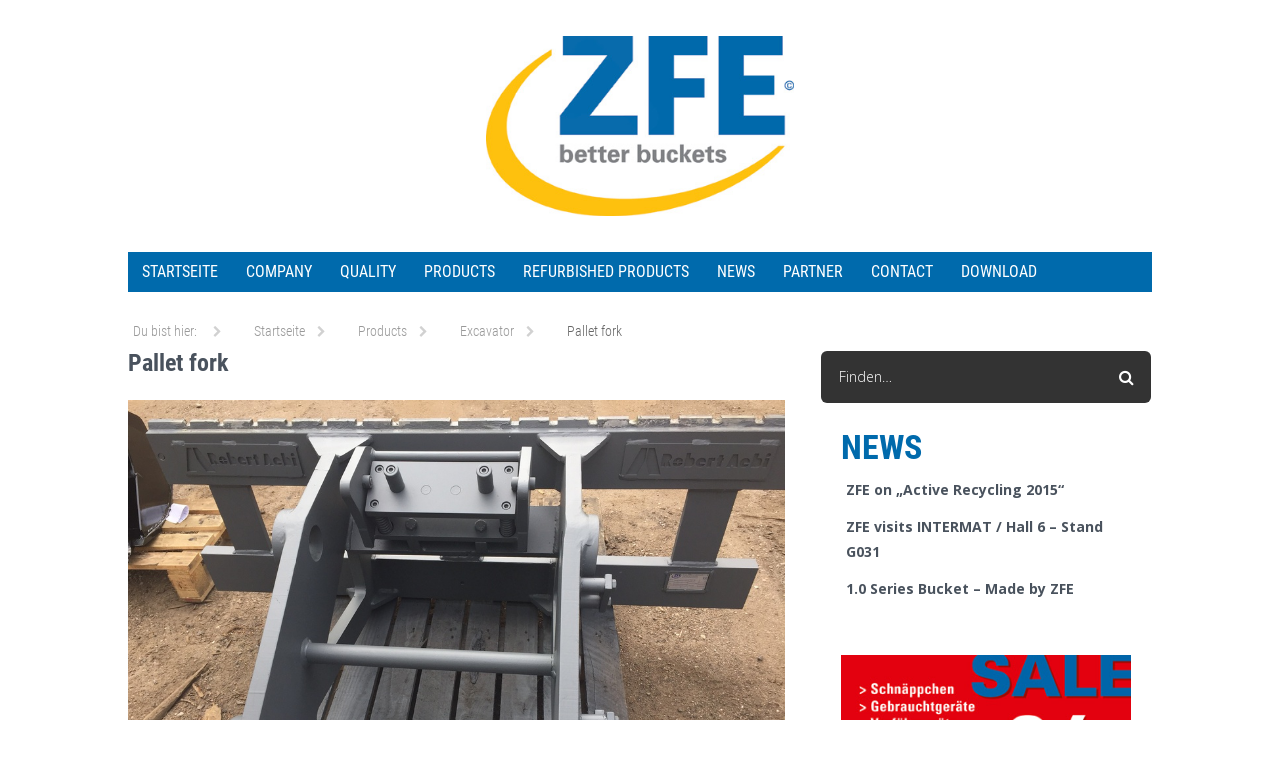

--- FILE ---
content_type: text/html; charset=UTF-8
request_url: https://www.zfe-gmbh.de/en/produkte/excavator/pallet-fork/
body_size: 10442
content:
<!DOCTYPE html><!--[if IE 6]><html lang="de" class='no-js ie ie6 lte6 lte7 lte8' id='hh'><![endif]--><!--[if IE 7]><html lang="de" class='no-js ie ie7 lte7 lte8' id='hh'><![endif]--><!--[if IE 8]><html lang="de" class='no-js ie ie8 lte8' id='hh'><![endif]--><!--[if IE 9]><html lang="de" class='no-js ie ie9 lte9' id='hh'><![endif]--><!--[if !IE]><!--><html lang="de" class='no-js realbrowser' id='hh'><!--<![endif]--><head profile="http://gmpg.org/xfn/11"> <script type="text/javascript">
/* <![CDATA[ */
var gform;gform||(document.addEventListener("gform_main_scripts_loaded",function(){gform.scriptsLoaded=!0}),document.addEventListener("gform/theme/scripts_loaded",function(){gform.themeScriptsLoaded=!0}),window.addEventListener("DOMContentLoaded",function(){gform.domLoaded=!0}),gform={domLoaded:!1,scriptsLoaded:!1,themeScriptsLoaded:!1,isFormEditor:()=>"function"==typeof InitializeEditor,callIfLoaded:function(o){return!(!gform.domLoaded||!gform.scriptsLoaded||!gform.themeScriptsLoaded&&!gform.isFormEditor()||(gform.isFormEditor()&&console.warn("The use of gform.initializeOnLoaded() is deprecated in the form editor context and will be removed in Gravity Forms 3.1."),o(),0))},initializeOnLoaded:function(o){gform.callIfLoaded(o)||(document.addEventListener("gform_main_scripts_loaded",()=>{gform.scriptsLoaded=!0,gform.callIfLoaded(o)}),document.addEventListener("gform/theme/scripts_loaded",()=>{gform.themeScriptsLoaded=!0,gform.callIfLoaded(o)}),window.addEventListener("DOMContentLoaded",()=>{gform.domLoaded=!0,gform.callIfLoaded(o)}))},hooks:{action:{},filter:{}},addAction:function(o,r,e,t){gform.addHook("action",o,r,e,t)},addFilter:function(o,r,e,t){gform.addHook("filter",o,r,e,t)},doAction:function(o){gform.doHook("action",o,arguments)},applyFilters:function(o){return gform.doHook("filter",o,arguments)},removeAction:function(o,r){gform.removeHook("action",o,r)},removeFilter:function(o,r,e){gform.removeHook("filter",o,r,e)},addHook:function(o,r,e,t,n){null==gform.hooks[o][r]&&(gform.hooks[o][r]=[]);var d=gform.hooks[o][r];null==n&&(n=r+"_"+d.length),gform.hooks[o][r].push({tag:n,callable:e,priority:t=null==t?10:t})},doHook:function(r,o,e){var t;if(e=Array.prototype.slice.call(e,1),null!=gform.hooks[r][o]&&((o=gform.hooks[r][o]).sort(function(o,r){return o.priority-r.priority}),o.forEach(function(o){"function"!=typeof(t=o.callable)&&(t=window[t]),"action"==r?t.apply(null,e):e[0]=t.apply(null,e)})),"filter"==r)return e[0]},removeHook:function(o,r,t,n){var e;null!=gform.hooks[o][r]&&(e=(e=gform.hooks[o][r]).filter(function(o,r,e){return!!(null!=n&&n!=o.tag||null!=t&&t!=o.priority)}),gform.hooks[o][r]=e)}});
/* ]]> */
</script>

	<meta name="viewport" content="width=device-width, initial-scale=1">
		<title>Pallet fork - ZFE GmbH EN</title>
		<meta name="application-name" content="ZFE GmbH EN">
	<meta name="msapplication-TileColor" content="#ffffff">
	<meta name='robots' content='index, follow, max-image-preview:large, max-snippet:-1, max-video-preview:-1' />

	<!-- This site is optimized with the Yoast SEO plugin v24.4 - https://yoast.com/wordpress/plugins/seo/ -->
	<link rel="canonical" href="https://www.zfe-gmbh.de/en/produkte/excavator/pallet-fork/" />
	<meta property="og:locale" content="de_DE" />
	<meta property="og:type" content="article" />
	<meta property="og:title" content="Pallet fork - ZFE GmbH EN" />
	<meta property="og:description" content="Attachment to wheel loaders, forklifts and excavators possible. A wide selection of shift forks are available Special widths possible Made [&hellip;]" />
	<meta property="og:url" content="https://www.zfe-gmbh.de/en/produkte/excavator/pallet-fork/" />
	<meta property="og:site_name" content="ZFE GmbH EN" />
	<meta property="article:modified_time" content="2016-07-20T11:31:03+00:00" />
	<meta property="og:image" content="https://zfe-gmbh.de/wp-content/uploads/2015/02/Tobias-Meier.jpg" />
	<meta name="twitter:card" content="summary_large_image" />
	<script type="application/ld+json" class="yoast-schema-graph">{"@context":"https://schema.org","@graph":[{"@type":"WebPage","@id":"https://www.zfe-gmbh.de/en/produkte/excavator/pallet-fork/","url":"https://www.zfe-gmbh.de/en/produkte/excavator/pallet-fork/","name":"Pallet fork - ZFE GmbH EN","isPartOf":{"@id":"https://www.zfe-gmbh.de/en/#website"},"primaryImageOfPage":{"@id":"https://www.zfe-gmbh.de/en/produkte/excavator/pallet-fork/#primaryimage"},"image":{"@id":"https://www.zfe-gmbh.de/en/produkte/excavator/pallet-fork/#primaryimage"},"thumbnailUrl":"http://zfe-gmbh.de/wp-content/uploads/2015/02/Tobias-Meier.jpg","datePublished":"2015-02-16T21:21:13+00:00","dateModified":"2016-07-20T11:31:03+00:00","breadcrumb":{"@id":"https://www.zfe-gmbh.de/en/produkte/excavator/pallet-fork/#breadcrumb"},"inLanguage":"de","potentialAction":[{"@type":"ReadAction","target":["https://www.zfe-gmbh.de/en/produkte/excavator/pallet-fork/"]}]},{"@type":"ImageObject","inLanguage":"de","@id":"https://www.zfe-gmbh.de/en/produkte/excavator/pallet-fork/#primaryimage","url":"http://zfe-gmbh.de/wp-content/uploads/2015/02/Tobias-Meier.jpg","contentUrl":"http://zfe-gmbh.de/wp-content/uploads/2015/02/Tobias-Meier.jpg"},{"@type":"BreadcrumbList","@id":"https://www.zfe-gmbh.de/en/produkte/excavator/pallet-fork/#breadcrumb","itemListElement":[{"@type":"ListItem","position":1,"name":"Home","item":"https://www.zfe-gmbh.de/en/"},{"@type":"ListItem","position":2,"name":"Products","item":"https://www.zfe-gmbh.de/en/produkte/"},{"@type":"ListItem","position":3,"name":"Excavator","item":"https://www.zfe-gmbh.de/en/produkte/excavator/"},{"@type":"ListItem","position":4,"name":"Pallet fork"}]},{"@type":"WebSite","@id":"https://www.zfe-gmbh.de/en/#website","url":"https://www.zfe-gmbh.de/en/","name":"ZFE GmbH EN","description":"better buckets","potentialAction":[{"@type":"SearchAction","target":{"@type":"EntryPoint","urlTemplate":"https://www.zfe-gmbh.de/en/?s={search_term_string}"},"query-input":{"@type":"PropertyValueSpecification","valueRequired":true,"valueName":"search_term_string"}}],"inLanguage":"de"}]}</script>
	<!-- / Yoast SEO plugin. -->


<link rel="alternate" type="application/rss+xml" title="ZFE GmbH EN &raquo; Feed" href="https://www.zfe-gmbh.de/en/feed/" />
<link rel="alternate" type="application/rss+xml" title="ZFE GmbH EN &raquo; Kommentar-Feed" href="https://www.zfe-gmbh.de/en/comments/feed/" />
<script type="text/javascript">
/* <![CDATA[ */
window._wpemojiSettings = {"baseUrl":"https:\/\/s.w.org\/images\/core\/emoji\/15.0.3\/72x72\/","ext":".png","svgUrl":"https:\/\/s.w.org\/images\/core\/emoji\/15.0.3\/svg\/","svgExt":".svg","source":{"concatemoji":"https:\/\/www.zfe-gmbh.de\/en\/wp-includes\/js\/wp-emoji-release.min.js?ver=83add4d42453bd72fd8424f68bd68257"}};
/*! This file is auto-generated */
!function(i,n){var o,s,e;function c(e){try{var t={supportTests:e,timestamp:(new Date).valueOf()};sessionStorage.setItem(o,JSON.stringify(t))}catch(e){}}function p(e,t,n){e.clearRect(0,0,e.canvas.width,e.canvas.height),e.fillText(t,0,0);var t=new Uint32Array(e.getImageData(0,0,e.canvas.width,e.canvas.height).data),r=(e.clearRect(0,0,e.canvas.width,e.canvas.height),e.fillText(n,0,0),new Uint32Array(e.getImageData(0,0,e.canvas.width,e.canvas.height).data));return t.every(function(e,t){return e===r[t]})}function u(e,t,n){switch(t){case"flag":return n(e,"\ud83c\udff3\ufe0f\u200d\u26a7\ufe0f","\ud83c\udff3\ufe0f\u200b\u26a7\ufe0f")?!1:!n(e,"\ud83c\uddfa\ud83c\uddf3","\ud83c\uddfa\u200b\ud83c\uddf3")&&!n(e,"\ud83c\udff4\udb40\udc67\udb40\udc62\udb40\udc65\udb40\udc6e\udb40\udc67\udb40\udc7f","\ud83c\udff4\u200b\udb40\udc67\u200b\udb40\udc62\u200b\udb40\udc65\u200b\udb40\udc6e\u200b\udb40\udc67\u200b\udb40\udc7f");case"emoji":return!n(e,"\ud83d\udc26\u200d\u2b1b","\ud83d\udc26\u200b\u2b1b")}return!1}function f(e,t,n){var r="undefined"!=typeof WorkerGlobalScope&&self instanceof WorkerGlobalScope?new OffscreenCanvas(300,150):i.createElement("canvas"),a=r.getContext("2d",{willReadFrequently:!0}),o=(a.textBaseline="top",a.font="600 32px Arial",{});return e.forEach(function(e){o[e]=t(a,e,n)}),o}function t(e){var t=i.createElement("script");t.src=e,t.defer=!0,i.head.appendChild(t)}"undefined"!=typeof Promise&&(o="wpEmojiSettingsSupports",s=["flag","emoji"],n.supports={everything:!0,everythingExceptFlag:!0},e=new Promise(function(e){i.addEventListener("DOMContentLoaded",e,{once:!0})}),new Promise(function(t){var n=function(){try{var e=JSON.parse(sessionStorage.getItem(o));if("object"==typeof e&&"number"==typeof e.timestamp&&(new Date).valueOf()<e.timestamp+604800&&"object"==typeof e.supportTests)return e.supportTests}catch(e){}return null}();if(!n){if("undefined"!=typeof Worker&&"undefined"!=typeof OffscreenCanvas&&"undefined"!=typeof URL&&URL.createObjectURL&&"undefined"!=typeof Blob)try{var e="postMessage("+f.toString()+"("+[JSON.stringify(s),u.toString(),p.toString()].join(",")+"));",r=new Blob([e],{type:"text/javascript"}),a=new Worker(URL.createObjectURL(r),{name:"wpTestEmojiSupports"});return void(a.onmessage=function(e){c(n=e.data),a.terminate(),t(n)})}catch(e){}c(n=f(s,u,p))}t(n)}).then(function(e){for(var t in e)n.supports[t]=e[t],n.supports.everything=n.supports.everything&&n.supports[t],"flag"!==t&&(n.supports.everythingExceptFlag=n.supports.everythingExceptFlag&&n.supports[t]);n.supports.everythingExceptFlag=n.supports.everythingExceptFlag&&!n.supports.flag,n.DOMReady=!1,n.readyCallback=function(){n.DOMReady=!0}}).then(function(){return e}).then(function(){var e;n.supports.everything||(n.readyCallback(),(e=n.source||{}).concatemoji?t(e.concatemoji):e.wpemoji&&e.twemoji&&(t(e.twemoji),t(e.wpemoji)))}))}((window,document),window._wpemojiSettings);
/* ]]> */
</script>
<style id='wp-emoji-styles-inline-css' type='text/css'>

	img.wp-smiley, img.emoji {
		display: inline !important;
		border: none !important;
		box-shadow: none !important;
		height: 1em !important;
		width: 1em !important;
		margin: 0 0.07em !important;
		vertical-align: -0.1em !important;
		background: none !important;
		padding: 0 !important;
	}
</style>
<link rel='stylesheet' id='wp-block-library-css' href='https://www.zfe-gmbh.de/en/wp-includes/css/dist/block-library/style.min.css?ver=83add4d42453bd72fd8424f68bd68257' type='text/css' media='all' />
<style id='classic-theme-styles-inline-css' type='text/css'>
/*! This file is auto-generated */
.wp-block-button__link{color:#fff;background-color:#32373c;border-radius:9999px;box-shadow:none;text-decoration:none;padding:calc(.667em + 2px) calc(1.333em + 2px);font-size:1.125em}.wp-block-file__button{background:#32373c;color:#fff;text-decoration:none}
</style>
<style id='global-styles-inline-css' type='text/css'>
:root{--wp--preset--aspect-ratio--square: 1;--wp--preset--aspect-ratio--4-3: 4/3;--wp--preset--aspect-ratio--3-4: 3/4;--wp--preset--aspect-ratio--3-2: 3/2;--wp--preset--aspect-ratio--2-3: 2/3;--wp--preset--aspect-ratio--16-9: 16/9;--wp--preset--aspect-ratio--9-16: 9/16;--wp--preset--color--black: #000000;--wp--preset--color--cyan-bluish-gray: #abb8c3;--wp--preset--color--white: #ffffff;--wp--preset--color--pale-pink: #f78da7;--wp--preset--color--vivid-red: #cf2e2e;--wp--preset--color--luminous-vivid-orange: #ff6900;--wp--preset--color--luminous-vivid-amber: #fcb900;--wp--preset--color--light-green-cyan: #7bdcb5;--wp--preset--color--vivid-green-cyan: #00d084;--wp--preset--color--pale-cyan-blue: #8ed1fc;--wp--preset--color--vivid-cyan-blue: #0693e3;--wp--preset--color--vivid-purple: #9b51e0;--wp--preset--gradient--vivid-cyan-blue-to-vivid-purple: linear-gradient(135deg,rgba(6,147,227,1) 0%,rgb(155,81,224) 100%);--wp--preset--gradient--light-green-cyan-to-vivid-green-cyan: linear-gradient(135deg,rgb(122,220,180) 0%,rgb(0,208,130) 100%);--wp--preset--gradient--luminous-vivid-amber-to-luminous-vivid-orange: linear-gradient(135deg,rgba(252,185,0,1) 0%,rgba(255,105,0,1) 100%);--wp--preset--gradient--luminous-vivid-orange-to-vivid-red: linear-gradient(135deg,rgba(255,105,0,1) 0%,rgb(207,46,46) 100%);--wp--preset--gradient--very-light-gray-to-cyan-bluish-gray: linear-gradient(135deg,rgb(238,238,238) 0%,rgb(169,184,195) 100%);--wp--preset--gradient--cool-to-warm-spectrum: linear-gradient(135deg,rgb(74,234,220) 0%,rgb(151,120,209) 20%,rgb(207,42,186) 40%,rgb(238,44,130) 60%,rgb(251,105,98) 80%,rgb(254,248,76) 100%);--wp--preset--gradient--blush-light-purple: linear-gradient(135deg,rgb(255,206,236) 0%,rgb(152,150,240) 100%);--wp--preset--gradient--blush-bordeaux: linear-gradient(135deg,rgb(254,205,165) 0%,rgb(254,45,45) 50%,rgb(107,0,62) 100%);--wp--preset--gradient--luminous-dusk: linear-gradient(135deg,rgb(255,203,112) 0%,rgb(199,81,192) 50%,rgb(65,88,208) 100%);--wp--preset--gradient--pale-ocean: linear-gradient(135deg,rgb(255,245,203) 0%,rgb(182,227,212) 50%,rgb(51,167,181) 100%);--wp--preset--gradient--electric-grass: linear-gradient(135deg,rgb(202,248,128) 0%,rgb(113,206,126) 100%);--wp--preset--gradient--midnight: linear-gradient(135deg,rgb(2,3,129) 0%,rgb(40,116,252) 100%);--wp--preset--font-size--small: 13px;--wp--preset--font-size--medium: 20px;--wp--preset--font-size--large: 36px;--wp--preset--font-size--x-large: 42px;--wp--preset--spacing--20: 0.44rem;--wp--preset--spacing--30: 0.67rem;--wp--preset--spacing--40: 1rem;--wp--preset--spacing--50: 1.5rem;--wp--preset--spacing--60: 2.25rem;--wp--preset--spacing--70: 3.38rem;--wp--preset--spacing--80: 5.06rem;--wp--preset--shadow--natural: 6px 6px 9px rgba(0, 0, 0, 0.2);--wp--preset--shadow--deep: 12px 12px 50px rgba(0, 0, 0, 0.4);--wp--preset--shadow--sharp: 6px 6px 0px rgba(0, 0, 0, 0.2);--wp--preset--shadow--outlined: 6px 6px 0px -3px rgba(255, 255, 255, 1), 6px 6px rgba(0, 0, 0, 1);--wp--preset--shadow--crisp: 6px 6px 0px rgba(0, 0, 0, 1);}:where(.is-layout-flex){gap: 0.5em;}:where(.is-layout-grid){gap: 0.5em;}body .is-layout-flex{display: flex;}.is-layout-flex{flex-wrap: wrap;align-items: center;}.is-layout-flex > :is(*, div){margin: 0;}body .is-layout-grid{display: grid;}.is-layout-grid > :is(*, div){margin: 0;}:where(.wp-block-columns.is-layout-flex){gap: 2em;}:where(.wp-block-columns.is-layout-grid){gap: 2em;}:where(.wp-block-post-template.is-layout-flex){gap: 1.25em;}:where(.wp-block-post-template.is-layout-grid){gap: 1.25em;}.has-black-color{color: var(--wp--preset--color--black) !important;}.has-cyan-bluish-gray-color{color: var(--wp--preset--color--cyan-bluish-gray) !important;}.has-white-color{color: var(--wp--preset--color--white) !important;}.has-pale-pink-color{color: var(--wp--preset--color--pale-pink) !important;}.has-vivid-red-color{color: var(--wp--preset--color--vivid-red) !important;}.has-luminous-vivid-orange-color{color: var(--wp--preset--color--luminous-vivid-orange) !important;}.has-luminous-vivid-amber-color{color: var(--wp--preset--color--luminous-vivid-amber) !important;}.has-light-green-cyan-color{color: var(--wp--preset--color--light-green-cyan) !important;}.has-vivid-green-cyan-color{color: var(--wp--preset--color--vivid-green-cyan) !important;}.has-pale-cyan-blue-color{color: var(--wp--preset--color--pale-cyan-blue) !important;}.has-vivid-cyan-blue-color{color: var(--wp--preset--color--vivid-cyan-blue) !important;}.has-vivid-purple-color{color: var(--wp--preset--color--vivid-purple) !important;}.has-black-background-color{background-color: var(--wp--preset--color--black) !important;}.has-cyan-bluish-gray-background-color{background-color: var(--wp--preset--color--cyan-bluish-gray) !important;}.has-white-background-color{background-color: var(--wp--preset--color--white) !important;}.has-pale-pink-background-color{background-color: var(--wp--preset--color--pale-pink) !important;}.has-vivid-red-background-color{background-color: var(--wp--preset--color--vivid-red) !important;}.has-luminous-vivid-orange-background-color{background-color: var(--wp--preset--color--luminous-vivid-orange) !important;}.has-luminous-vivid-amber-background-color{background-color: var(--wp--preset--color--luminous-vivid-amber) !important;}.has-light-green-cyan-background-color{background-color: var(--wp--preset--color--light-green-cyan) !important;}.has-vivid-green-cyan-background-color{background-color: var(--wp--preset--color--vivid-green-cyan) !important;}.has-pale-cyan-blue-background-color{background-color: var(--wp--preset--color--pale-cyan-blue) !important;}.has-vivid-cyan-blue-background-color{background-color: var(--wp--preset--color--vivid-cyan-blue) !important;}.has-vivid-purple-background-color{background-color: var(--wp--preset--color--vivid-purple) !important;}.has-black-border-color{border-color: var(--wp--preset--color--black) !important;}.has-cyan-bluish-gray-border-color{border-color: var(--wp--preset--color--cyan-bluish-gray) !important;}.has-white-border-color{border-color: var(--wp--preset--color--white) !important;}.has-pale-pink-border-color{border-color: var(--wp--preset--color--pale-pink) !important;}.has-vivid-red-border-color{border-color: var(--wp--preset--color--vivid-red) !important;}.has-luminous-vivid-orange-border-color{border-color: var(--wp--preset--color--luminous-vivid-orange) !important;}.has-luminous-vivid-amber-border-color{border-color: var(--wp--preset--color--luminous-vivid-amber) !important;}.has-light-green-cyan-border-color{border-color: var(--wp--preset--color--light-green-cyan) !important;}.has-vivid-green-cyan-border-color{border-color: var(--wp--preset--color--vivid-green-cyan) !important;}.has-pale-cyan-blue-border-color{border-color: var(--wp--preset--color--pale-cyan-blue) !important;}.has-vivid-cyan-blue-border-color{border-color: var(--wp--preset--color--vivid-cyan-blue) !important;}.has-vivid-purple-border-color{border-color: var(--wp--preset--color--vivid-purple) !important;}.has-vivid-cyan-blue-to-vivid-purple-gradient-background{background: var(--wp--preset--gradient--vivid-cyan-blue-to-vivid-purple) !important;}.has-light-green-cyan-to-vivid-green-cyan-gradient-background{background: var(--wp--preset--gradient--light-green-cyan-to-vivid-green-cyan) !important;}.has-luminous-vivid-amber-to-luminous-vivid-orange-gradient-background{background: var(--wp--preset--gradient--luminous-vivid-amber-to-luminous-vivid-orange) !important;}.has-luminous-vivid-orange-to-vivid-red-gradient-background{background: var(--wp--preset--gradient--luminous-vivid-orange-to-vivid-red) !important;}.has-very-light-gray-to-cyan-bluish-gray-gradient-background{background: var(--wp--preset--gradient--very-light-gray-to-cyan-bluish-gray) !important;}.has-cool-to-warm-spectrum-gradient-background{background: var(--wp--preset--gradient--cool-to-warm-spectrum) !important;}.has-blush-light-purple-gradient-background{background: var(--wp--preset--gradient--blush-light-purple) !important;}.has-blush-bordeaux-gradient-background{background: var(--wp--preset--gradient--blush-bordeaux) !important;}.has-luminous-dusk-gradient-background{background: var(--wp--preset--gradient--luminous-dusk) !important;}.has-pale-ocean-gradient-background{background: var(--wp--preset--gradient--pale-ocean) !important;}.has-electric-grass-gradient-background{background: var(--wp--preset--gradient--electric-grass) !important;}.has-midnight-gradient-background{background: var(--wp--preset--gradient--midnight) !important;}.has-small-font-size{font-size: var(--wp--preset--font-size--small) !important;}.has-medium-font-size{font-size: var(--wp--preset--font-size--medium) !important;}.has-large-font-size{font-size: var(--wp--preset--font-size--large) !important;}.has-x-large-font-size{font-size: var(--wp--preset--font-size--x-large) !important;}
:where(.wp-block-post-template.is-layout-flex){gap: 1.25em;}:where(.wp-block-post-template.is-layout-grid){gap: 1.25em;}
:where(.wp-block-columns.is-layout-flex){gap: 2em;}:where(.wp-block-columns.is-layout-grid){gap: 2em;}
:root :where(.wp-block-pullquote){font-size: 1.5em;line-height: 1.6;}
</style>
<link rel='stylesheet' id='webfonts-css' href='https://fonts.googleapis.com/css?family=Open+Sans%3A400%2C300%2C700%7CRoboto+Condensed%3A400%2C300%2C700' type='text/css' media='all' />
<link rel='stylesheet' id='fontawesome-css' href='https://www.zfe-gmbh.de/en/wp-content/themes/hamburg/assets/fonts/font-awesome/css/font-awesome.min.css?ver=4.3.0' type='text/css' media='all' />
<!--[if lte IE 8]>
<link rel='stylesheet' id='lte8-css' href='https://www.zfe-gmbh.de/en/wp-content/themes/hamburg/assets/css/style.ie.min.css?ver=1.2.1' type='text/css' media='all' />
<![endif]-->
<!--[if gt IE 8]><!-->
<link rel='stylesheet' id='style-css' href='https://www.zfe-gmbh.de/en/wp-content/themes/hamburg/style.min.css?ver=1.2.1' type='text/css' media='all' />
<!--<![endif]-->
<link rel='stylesheet' id='hamburg-child-style-css' href='https://www.zfe-gmbh.de/en/wp-content/themes/hamburg-child-starter-master/style.css?ver=1.2.1' type='text/css' media='screen' />
<link rel='stylesheet' id='slb_core-css' href='https://www.zfe-gmbh.de/en/wp-content/plugins/simple-lightbox/client/css/app.css?ver=2.9.4' type='text/css' media='all' />
<script type="text/javascript" src="https://www.zfe-gmbh.de/en/wp-content/themes/hamburg/assets/js/modernizr.min.js" id="modernizr-js"></script>
<script type="text/javascript" src="https://www.zfe-gmbh.de/en/wp-includes/js/jquery/jquery.min.js?ver=3.7.1" id="jquery-core-js"></script>
<script type="text/javascript" src="https://www.zfe-gmbh.de/en/wp-includes/js/jquery/jquery-migrate.min.js?ver=3.4.1" id="jquery-migrate-js"></script>
<link rel="https://api.w.org/" href="https://www.zfe-gmbh.de/en/wp-json/" /><link rel="alternate" title="JSON" type="application/json" href="https://www.zfe-gmbh.de/en/wp-json/wp/v2/pages/105" /><link rel="EditURI" type="application/rsd+xml" title="RSD" href="https://www.zfe-gmbh.de/en/xmlrpc.php?rsd" />
<link rel="alternate" title="oEmbed (JSON)" type="application/json+oembed" href="https://www.zfe-gmbh.de/en/wp-json/oembed/1.0/embed?url=https%3A%2F%2Fwww.zfe-gmbh.de%2Fen%2Fprodukte%2Fexcavator%2Fpallet-fork%2F" />
<link rel="alternate" title="oEmbed (XML)" type="text/xml+oembed" href="https://www.zfe-gmbh.de/en/wp-json/oembed/1.0/embed?url=https%3A%2F%2Fwww.zfe-gmbh.de%2Fen%2Fprodukte%2Fexcavator%2Fpallet-fork%2F&#038;format=xml" />
<style type="text/css" id="custom-background-css">
body.custom-background { background-color: #ffffff; }
</style>
	    
    <script>
  (function(i,s,o,g,r,a,m){i['GoogleAnalyticsObject']=r;i[r]=i[r]||function(){
  (i[r].q=i[r].q||[]).push(arguments)},i[r].l=1*new Date();a=s.createElement(o),
  m=s.getElementsByTagName(o)[0];a.async=1;a.src=g;m.parentNode.insertBefore(a,m)
  })(window,document,'script','//www.google-analytics.com/analytics.js','ga');

  ga('create', 'UA-61538926-1', 'auto');
  ga('send', 'pageview');

</script>
</head>
<body data-rsssl=1 class="page-template-default page page-id-105 page-child parent-pageid-51 custom-background fl-builder-2-9-4-1 fl-no-js sidebar-content-sidebar widget-area-sidebar-1-active widget-area-banner-active widget-area-footer-1-active menu-primary-active group-blog color-scheme-blue">
		<div class="site-header no-header-image">
		<div class="row">
					<header class="branding" role="banner">
				<h1 class="site-title">
					<a href="https://www.zfe-gmbh.de/en/" title="ZFE GmbH EN">
						<img src="https://zfe-gmbh.de/wp-content/uploads/2015/03/ZFE-logo.jpg" alt="ZFE GmbH EN">
					</a>
				</h1>
				<p class="site-description">better buckets</p>
			</header>
				</div>
	</div>
	<div class="site-navigation navbar">
		<a href="#content" class="visually-hidden skip-link" title="Springe zum Inhalt">Springe zum Inhalt</a>
		
				<nav class="row site-nav-primary toggle-nav" role="navigation">
				<button class="menu-toggle" title="Menü anzeigen"><span>Menü</span></button><div id="mini-cart-wrapper"></div><ul id="menu-hauptmenu" class="menu">
				<li id="menu-item-185" class="menu-item menu-item-type-post_type menu-item-object-page menu-item-home menu-item-185"><a href="https://www.zfe-gmbh.de/en/">Startseite</a></li>
<li id="menu-item-186" class="menu-item menu-item-type-post_type menu-item-object-page menu-item-has-children menu-item-186"><a href="https://www.zfe-gmbh.de/en/unternehmen/">Company</a>
<ul class="sub-menu">
	<li id="menu-item-830" class="menu-item menu-item-type-post_type menu-item-object-page menu-item-830"><a href="https://www.zfe-gmbh.de/en/unternehmen/made-by/">Made by</a></li>
	<li id="menu-item-831" class="menu-item menu-item-type-post_type menu-item-object-page menu-item-831"><a href="https://www.zfe-gmbh.de/en/unternehmen/oem/">OEM</a></li>
	<li id="menu-item-832" class="menu-item menu-item-type-post_type menu-item-object-page menu-item-832"><a href="https://www.zfe-gmbh.de/en/unternehmen/hs-schoch-gruppe/">HS-Schoch Group</a></li>
</ul>
</li>
<li id="menu-item-187" class="menu-item menu-item-type-post_type menu-item-object-page menu-item-187"><a href="https://www.zfe-gmbh.de/en/qualitaet/">Quality</a></li>
<li id="menu-item-188" class="menu-item menu-item-type-post_type menu-item-object-page current-page-ancestor menu-item-has-children menu-item-188"><a href="https://www.zfe-gmbh.de/en/produkte/">Products</a>
<ul class="sub-menu">
	<li id="menu-item-204" class="menu-item menu-item-type-post_type menu-item-object-page current-page-ancestor menu-item-has-children menu-item-204"><a href="https://www.zfe-gmbh.de/en/produkte/excavator/">Excavator</a>
	<ul class="sub-menu">
		<li id="menu-item-411" class="menu-item menu-item-type-post_type menu-item-object-page menu-item-411"><a href="https://www.zfe-gmbh.de/en/produkte/excavator/quick-change/">Quick Change</a></li>
		<li id="menu-item-205" class="menu-item menu-item-type-post_type menu-item-object-page menu-item-205"><a href="https://www.zfe-gmbh.de/en/produkte/excavator/backhoes-bucket/">Backhoes Bucket</a></li>
		<li id="menu-item-412" class="menu-item menu-item-type-post_type menu-item-object-page menu-item-412"><a href="https://www.zfe-gmbh.de/en/produkte/excavator/hinged-grip-bucket/">Hinged Grip Bucket</a></li>
		<li id="menu-item-413" class="menu-item menu-item-type-post_type menu-item-object-page menu-item-413"><a href="https://www.zfe-gmbh.de/en/produkte/excavator/tunnel-bucket/">Tunnel Bucket</a></li>
		<li id="menu-item-414" class="menu-item menu-item-type-post_type menu-item-object-page menu-item-414"><a href="https://www.zfe-gmbh.de/en/produkte/excavator/heavy-line-backhoes/">Heavy-Line Backhoes</a></li>
		<li id="menu-item-415" class="menu-item menu-item-type-post_type menu-item-object-page menu-item-415"><a href="https://www.zfe-gmbh.de/en/produkte/excavator/sorting-bucket-lattice-bucket/">Sorting Bucket / Lattice Bucket</a></li>
		<li id="menu-item-416" class="menu-item menu-item-type-post_type menu-item-object-page menu-item-416"><a href="https://www.zfe-gmbh.de/en/produkte/excavator/ripper-tooth-fang/">Ripper tooth / Fang</a></li>
		<li id="menu-item-417" class="menu-item menu-item-type-post_type menu-item-object-page menu-item-417"><a href="https://www.zfe-gmbh.de/en/produkte/excavator/swiveling-trench-clearing-bucket/">Swiveling Trench Clearing Bucket</a></li>
		<li id="menu-item-418" class="menu-item menu-item-type-post_type menu-item-object-page menu-item-418"><a href="https://www.zfe-gmbh.de/en/produkte/excavator/rigid-trench-clearing-bucket/">Rigid Trench Clearing Bucket</a></li>
		<li id="menu-item-419" class="menu-item menu-item-type-post_type menu-item-object-page menu-item-419"><a href="https://www.zfe-gmbh.de/en/produkte/excavator/tilting-bucket/">Tilting Bucket</a></li>
		<li id="menu-item-988" class="menu-item menu-item-type-post_type menu-item-object-page menu-item-988"><a href="https://www.zfe-gmbh.de/en/produkte/excavator/land-clearing-rake/">Land-clearing rake</a></li>
	</ul>
</li>
	<li id="menu-item-421" class="menu-item menu-item-type-post_type menu-item-object-page menu-item-has-children menu-item-421"><a href="https://www.zfe-gmbh.de/en/produkte/wheel-loader/">Wheel Loader</a>
	<ul class="sub-menu">
		<li id="menu-item-422" class="menu-item menu-item-type-post_type menu-item-object-page menu-item-422"><a href="https://www.zfe-gmbh.de/en/produkte/wheel-loader/rock-bucket/">Rock Bucket</a></li>
		<li id="menu-item-423" class="menu-item menu-item-type-post_type menu-item-object-page menu-item-423"><a href="https://www.zfe-gmbh.de/en/produkte/wheel-loader/loading-buckets/">Loading Buckets</a></li>
		<li id="menu-item-424" class="menu-item menu-item-type-post_type menu-item-object-page menu-item-424"><a href="https://www.zfe-gmbh.de/en/produkte/wheel-loader/4-in-1-bucket/">4 in 1 Bucket</a></li>
		<li id="menu-item-425" class="menu-item menu-item-type-post_type menu-item-object-page menu-item-425"><a href="https://www.zfe-gmbh.de/en/produkte/wheel-loader/high-tip-buckets/">High-tip Buckets</a></li>
		<li id="menu-item-426" class="menu-item menu-item-type-post_type menu-item-object-page menu-item-426"><a href="https://www.zfe-gmbh.de/en/produkte/wheel-loader/loading-shovel-loading-bucket-with-a-clamp/">Loading shovel / Loading Bucket with a Clamp</a></li>
		<li id="menu-item-427" class="menu-item menu-item-type-post_type menu-item-object-page menu-item-427"><a href="https://www.zfe-gmbh.de/en/produkte/wheel-loader/forklift-carriage/">Forklift Carriage</a></li>
	</ul>
</li>
	<li id="menu-item-428" class="menu-item menu-item-type-post_type menu-item-object-page menu-item-has-children menu-item-428"><a href="https://www.zfe-gmbh.de/en/produkte/mini-excavators/">Mini excavators</a>
	<ul class="sub-menu">
		<li id="menu-item-429" class="menu-item menu-item-type-post_type menu-item-object-page menu-item-429"><a href="https://www.zfe-gmbh.de/en/produkte/mini-excavators/mini-backhoe-excavator/">Mini Backhoe Excavator</a></li>
		<li id="menu-item-430" class="menu-item menu-item-type-post_type menu-item-object-page menu-item-430"><a href="https://www.zfe-gmbh.de/en/produkte/mini-excavators/grl1000-rigid-trench-clearing-bucket/">GRL1000 Rigid Trench Clearing Bucket</a></li>
		<li id="menu-item-431" class="menu-item menu-item-type-post_type menu-item-object-page menu-item-431"><a href="https://www.zfe-gmbh.de/en/produkte/mini-excavators/sorting-lattice-bucket/">Sorting- / Lattice Bucket</a></li>
		<li id="menu-item-432" class="menu-item menu-item-type-post_type menu-item-object-page menu-item-432"><a href="https://www.zfe-gmbh.de/en/produkte/mini-excavators/hoch-tief-adapter/">Hoch-Tief-Adapter</a></li>
		<li id="menu-item-433" class="menu-item menu-item-type-post_type menu-item-object-page menu-item-433"><a href="https://www.zfe-gmbh.de/en/produkte/mini-excavators/swiveling-backhoe/">Swiveling backhoe</a></li>
		<li id="menu-item-434" class="menu-item menu-item-type-post_type menu-item-object-page menu-item-434"><a href="https://www.zfe-gmbh.de/en/produkte/mini-excavators/verladeschwenkloeffel/">Verladeschwenklöffel</a></li>
		<li id="menu-item-435" class="menu-item menu-item-type-post_type menu-item-object-page menu-item-435"><a href="https://www.zfe-gmbh.de/en/produkte/mini-excavators/fang-ripping-tooth/">Fang / ripping tooth</a></li>
	</ul>
</li>
	<li id="menu-item-436" class="menu-item menu-item-type-post_type menu-item-object-page menu-item-has-children menu-item-436"><a href="https://www.zfe-gmbh.de/en/produkte/sonderbauten/">Special Designs</a>
	<ul class="sub-menu">
		<li id="menu-item-437" class="menu-item menu-item-type-post_type menu-item-object-page menu-item-437"><a href="https://www.zfe-gmbh.de/en/produkte/sonderbauten/root-slicer-2/">Root slicer</a></li>
		<li id="menu-item-438" class="menu-item menu-item-type-post_type menu-item-object-page menu-item-438"><a href="https://www.zfe-gmbh.de/en/produkte/sonderbauten/wood-teeth-2/">Wood Teeth</a></li>
		<li id="menu-item-439" class="menu-item menu-item-type-post_type menu-item-object-page menu-item-439"><a href="https://www.zfe-gmbh.de/en/produkte/sonderbauten/demolition-arm/">Demolition Arm</a></li>
		<li id="menu-item-440" class="menu-item menu-item-type-post_type menu-item-object-page menu-item-440"><a href="https://www.zfe-gmbh.de/en/produkte/sonderbauten/extension-handle/">Extension handle</a></li>
	</ul>
</li>
	<li id="menu-item-441" class="menu-item menu-item-type-post_type menu-item-object-page menu-item-has-children menu-item-441"><a href="https://www.zfe-gmbh.de/en/produkte/lager-und-transportsysteme/">Storage and transport systems</a>
	<ul class="sub-menu">
		<li id="menu-item-442" class="menu-item menu-item-type-post_type menu-item-object-page menu-item-442"><a href="https://www.zfe-gmbh.de/en/produkte/lager-und-transportsysteme/individual-tools-and-special-boxes/">Individual tools and special boxes</a></li>
		<li id="menu-item-443" class="menu-item menu-item-type-post_type menu-item-object-page menu-item-443"><a href="https://www.zfe-gmbh.de/en/produkte/lager-und-transportsysteme/hs-chute/">HS-Chute</a></li>
	</ul>
</li>
</ul>
</li>
<li id="menu-item-190" class="menu-item menu-item-type-post_type menu-item-object-page menu-item-190"><a href="https://www.zfe-gmbh.de/en/regeneration/">Refurbished Products</a></li>
<li id="menu-item-191" class="menu-item menu-item-type-post_type menu-item-object-page menu-item-191"><a href="https://www.zfe-gmbh.de/en/news/">News</a></li>
<li id="menu-item-1454" class="menu-item menu-item-type-post_type menu-item-object-page menu-item-1454"><a href="https://www.zfe-gmbh.de/en/partner/">Partner</a></li>
<li id="menu-item-192" class="menu-item menu-item-type-post_type menu-item-object-page menu-item-192"><a href="https://www.zfe-gmbh.de/en/kontakt/">Contact</a></li>
<li id="menu-item-193" class="menu-item menu-item-type-post_type menu-item-object-page menu-item-193"><a href="https://www.zfe-gmbh.de/en/download/">Download</a></li>

				</ul>
				</nav>	</div>	<div class="site-breadcrumb navbar">
		<nav id="breadcrumb">
			<ul class="breadcrumb">
				<li class="breadcrumb-title">
					<span>Du bist hier:</span>
				</li>
				<li itemscope itemtype="http://data-vocabulary.org/Breadcrumb"><a href="https://www.zfe-gmbh.de/en/" itemprop="url"><span itemprop="title">Startseite</span></a></li><li itemscope itemtype="http://data-vocabulary.org/Breadcrumb"><a href="https://www.zfe-gmbh.de/en/produkte/" itemprop="url"><span itemprop="title">Products</span></a></li><li itemscope itemtype="http://data-vocabulary.org/Breadcrumb"><a href="https://www.zfe-gmbh.de/en/produkte/excavator/" itemprop="url"><span itemprop="title">Excavator</span></a></li><li class="current-breadcrumb"><span>Pallet fork</span></li>			</ul>
		</nav>
	</div>	<div class="site-main">
		<div class="row">
			<div id="primary" class="content-area">
				<main id="content" class="site-content" role="main">
				
	<article id="post-105" class="post-105 page type-page status-publish hentry no-featured-image">
		<div class="entry">
				<header class="entry-header">
		<h1 class="entry-title">
			Pallet fork		</h1>
	</header>	<div class="entry-content">
		<p><a href="http://zfe-gmbh.de/wp-content/uploads/sites/7/2015/02/Gabelträher-LH-SW48-Lit.jpg" data-slb-active="1" data-slb-asset="659313492" data-slb-group="105"><img decoding="async" class="alignnone wp-image-952 size-full" src="https://zfe-gmbh.de/en/wp-content/uploads/sites/7/2015/02/Gabelträher-LH-SW48-Lit.jpg" alt="Pallet fork" width="1000" height="750" srcset="https://www.zfe-gmbh.de/en/wp-content/uploads/sites/7/2015/02/Gabelträher-LH-SW48-Lit.jpg 1000w, https://www.zfe-gmbh.de/en/wp-content/uploads/sites/7/2015/02/Gabelträher-LH-SW48-Lit-300x225.jpg 300w, https://www.zfe-gmbh.de/en/wp-content/uploads/sites/7/2015/02/Gabelträher-LH-SW48-Lit-745x559.jpg 745w" sizes="(max-width: 1000px) 100vw, 1000px" /></a></p>
<ul>
<li>Attachment to wheel loaders, forklifts and excavators possible.</li>
<li>A wide selection of shift forks are available</li>
<li>Special widths possible</li>
</ul>
<p><a href="http://zfe-gmbh.de/wp-content/uploads/sites/7/2015/02/Gabelträger-OQ-70-55.jpg" data-slb-active="1" data-slb-asset="1665366151" data-slb-group="105"><br />
</a><a href="http://zfe-gmbh.de/wp-content/uploads/sites/7/2015/02/Gabelträger-OQ-70-55.jpg" data-slb-active="1" data-slb-asset="1665366151" data-slb-group="105"><img loading="lazy" decoding="async" class="aligncenter wp-image-239 size-large" src="https://zfe-gmbh.de/en/wp-content/uploads/sites/7/2015/02/Gabelträger-OQ-70-55-1024x771.jpg" alt="Pallet fork" width="745" height="561" srcset="https://www.zfe-gmbh.de/en/wp-content/uploads/sites/7/2015/02/Gabelträger-OQ-70-55-1024x771.jpg 1024w, https://www.zfe-gmbh.de/en/wp-content/uploads/sites/7/2015/02/Gabelträger-OQ-70-55-300x226.jpg 300w, https://www.zfe-gmbh.de/en/wp-content/uploads/sites/7/2015/02/Gabelträger-OQ-70-55-745x561.jpg 745w, https://www.zfe-gmbh.de/en/wp-content/uploads/sites/7/2015/02/Gabelträger-OQ-70-55.jpg 1200w" sizes="(max-width: 745px) 100vw, 745px" /></a></p>
<p><strong>Made in Germany</strong></p>
<p>All components are manufactured in Germany, ranging from cutting to final painting.</p>
<p><strong>Still have questions? Contact:</strong></p>
<p><a href="http://zfe-gmbh.de/wp-content/uploads/2015/02/Tobias-Meier.jpg" data-slb-active="1" data-slb-asset="1248144937" data-slb-group="105"><img loading="lazy" decoding="async" class=" size-full wp-image-1652 alignleft" src="https://zfe-gmbh.de/wp-content/uploads/2015/02/Tobias-Meier.jpg" alt="Tobias Meier" width="128" height="128" /></a>Tobias Meier<br />
Sales Team<br />
+49 (0) 78 41 / 20 57 &#8211; 27<br />
<a href="mailto:tobias.meier@zfe-gmbh.de?subject=" target="{target}">tobias.meier@zfe-gmbh.de</a></p>
<h4></h4>
<h4></h4>
<p>&nbsp;</p>
	</div>		</div>
	</article>				</main>
			</div>
				<section id="secondary" class="widget-area sidebar" role="complementary">
		<aside id="search-2" class="widget widget_search"><div class="site-search">
	<div class="search-form">
		<form class="inline-form" action="https://www.zfe-gmbh.de/en/" role="search">
			<label for="s_1">
				<span>Finden&#8230;</span>
				<input id="s_1" name="s" type="text" class="search-input" value="" />
			</label>
			<div class="search-submit">
				<input type="submit" value="Senden" />
			</div>
		</form>
	</div>
</div></aside>
		<aside id="recent-posts-2" class="widget widget_recent_entries">
		<h3 class="widget-title">News</h3>
		<ul>
											<li>
					<a href="https://www.zfe-gmbh.de/en/blog/2015/06/15/zfe-auf-der-recycling-aktiv-2015/">ZFE on &#8222;Active Recycling 2015&#8220;</a>
									</li>
											<li>
					<a href="https://www.zfe-gmbh.de/en/blog/2015/04/21/intermat-anbaugeate-bagger/">ZFE visits INTERMAT / Hall 6 &#8211; Stand G031</a>
									</li>
											<li>
					<a href="https://www.zfe-gmbh.de/en/blog/2015/03/10/serie-1-0-loeffel-made-by-zfe/">1.0 Series Bucket &#8211; Made by ZFE</a>
									</li>
					</ul>

		</aside><aside id="text-4" class="widget widget_text">			<div class="textwidget"><p><a href="http://www.hs-erdbaugeraete.de/sale/"><img alt="ZFE Sale" src="https://zfe-gmbh.de/wp-content/uploads/2015/03/Webbanner-SALE.jpg"></a></p>
</div>
		</aside>	</section>	<nav class="backtotop">
		<a href="#hh" tabindex="-1">
			<span class="icon-double-angle-up fa-angle-double-up">
				Bring mich nach oben			</span>
		</a>
	</nav>		</div>
	</div>

	<footer class="site-footer">

			<section id="widgets-footer" class="row" role="complementary">
						<div class="widget-area widgets-footer-1">
					<aside id="nav_menu-2" class="widget widget_nav_menu"><div class="menu-untermenue-container"><ul id="menu-untermenue" class="menu"><li id="menu-item-203" class="menu-item menu-item-type-post_type menu-item-object-page menu-item-203"><a href="https://www.zfe-gmbh.de/en/kontakt/ansprechpartner/">Contact Person</a></li>
<li id="menu-item-202" class="menu-item menu-item-type-post_type menu-item-object-page menu-item-202"><a href="https://www.zfe-gmbh.de/en/kontakt/anfahrtsskizze/">Directions</a></li>
<li id="menu-item-201" class="menu-item menu-item-type-post_type menu-item-object-page menu-item-201"><a href="https://www.zfe-gmbh.de/en/agb/">Conditions</a></li>
<li id="menu-item-200" class="menu-item menu-item-type-post_type menu-item-object-page menu-item-200"><a href="https://www.zfe-gmbh.de/en/impressum/">Legal Notice</a></li>
<li id="menu-item-1466" class="menu-item menu-item-type-post_type menu-item-object-page menu-item-1466"><a href="https://www.zfe-gmbh.de/en/data-protection/">Data Protection</a></li>
</ul></div></aside>				</div>
					</section>

		<section id="colophon" role="contentinfo">
			<div class="row">
			<p class="site-info">powered by WordPress</p>			 </div>
		</section>
	</footer>

<script type="text/javascript" src="https://www.zfe-gmbh.de/en/wp-content/themes/hamburg/assets/js/jquery.selectionBox/jquery.selectionBox.min.js?ver=0.1.0" id="jquery-selectionBox-js-js"></script>
<script type="text/javascript" src="https://www.zfe-gmbh.de/en/wp-content/themes/hamburg/assets/js/hamburg.min.js?ver=1.1.2" id="hamburg-js-js"></script>
<script type="text/javascript" src="https://www.zfe-gmbh.de/en/wp-content/plugins/simple-lightbox/client/js/prod/lib.core.js?ver=2.9.4" id="slb_core-js"></script>
<script type="text/javascript" src="https://www.zfe-gmbh.de/en/wp-content/plugins/simple-lightbox/client/js/prod/lib.view.js?ver=2.9.4" id="slb_view-js"></script>
<script type="text/javascript" src="https://www.zfe-gmbh.de/en/wp-content/plugins/simple-lightbox/themes/baseline/js/prod/client.js?ver=2.9.4" id="slb-asset-slb_baseline-base-js"></script>
<script type="text/javascript" src="https://www.zfe-gmbh.de/en/wp-content/plugins/simple-lightbox/themes/default/js/prod/client.js?ver=2.9.4" id="slb-asset-slb_default-base-js"></script>
<script type="text/javascript" src="https://www.zfe-gmbh.de/en/wp-content/plugins/simple-lightbox/template-tags/item/js/prod/tag.item.js?ver=2.9.4" id="slb-asset-item-base-js"></script>
<script type="text/javascript" src="https://www.zfe-gmbh.de/en/wp-content/plugins/simple-lightbox/template-tags/ui/js/prod/tag.ui.js?ver=2.9.4" id="slb-asset-ui-base-js"></script>
<script type="text/javascript" src="https://www.zfe-gmbh.de/en/wp-content/plugins/simple-lightbox/content-handlers/image/js/prod/handler.image.js?ver=2.9.4" id="slb-asset-image-base-js"></script>
<script type="text/javascript" id="slb_footer">/* <![CDATA[ */if ( !!window.jQuery ) {(function($){$(document).ready(function(){if ( !!window.SLB && SLB.has_child('View.init') ) { SLB.View.init({"ui_autofit":true,"ui_animate":true,"slideshow_autostart":true,"slideshow_duration":"6","group_loop":true,"ui_overlay_opacity":"0.8","ui_title_default":false,"theme_default":"slb_default","ui_labels":{"loading":"Loading","close":"Close","nav_next":"Next","nav_prev":"Previous","slideshow_start":"Start slideshow","slideshow_stop":"Stop slideshow","group_status":"Item %current% of %total%"}}); }
if ( !!window.SLB && SLB.has_child('View.assets') ) { {$.extend(SLB.View.assets, {"659313492":{"id":null,"type":"image","internal":false,"source":"http:\/\/zfe-gmbh.de\/wp-content\/uploads\/sites\/7\/2015\/02\/Gabeltr\u00e4her-LH-SW48-Lit.jpg"},"1665366151":{"id":null,"type":"image","internal":false,"source":"http:\/\/zfe-gmbh.de\/wp-content\/uploads\/sites\/7\/2015\/02\/Gabeltr\u00e4ger-OQ-70-55.jpg"},"1248144937":{"id":null,"type":"image","internal":false,"source":"http:\/\/zfe-gmbh.de\/wp-content\/uploads\/2015\/02\/Tobias-Meier.jpg"}});} }
/* THM */
if ( !!window.SLB && SLB.has_child('View.extend_theme') ) { SLB.View.extend_theme('slb_baseline',{"name":"Grundlinie","parent":"","styles":[{"handle":"base","uri":"https:\/\/www.zfe-gmbh.de\/en\/wp-content\/plugins\/simple-lightbox\/themes\/baseline\/css\/style.css","deps":[]}],"layout_raw":"<div class=\"slb_container\"><div class=\"slb_content\">{{item.content}}<div class=\"slb_nav\"><span class=\"slb_prev\">{{ui.nav_prev}}<\/span><span class=\"slb_next\">{{ui.nav_next}}<\/span><\/div><div class=\"slb_controls\"><span class=\"slb_close\">{{ui.close}}<\/span><span class=\"slb_slideshow\">{{ui.slideshow_control}}<\/span><\/div><div class=\"slb_loading\">{{ui.loading}}<\/div><\/div><div class=\"slb_details\"><div class=\"inner\"><div class=\"slb_data\"><div class=\"slb_data_content\"><span class=\"slb_data_title\">{{item.title}}<\/span><span class=\"slb_group_status\">{{ui.group_status}}<\/span><div class=\"slb_data_desc\">{{item.description}}<\/div><\/div><\/div><div class=\"slb_nav\"><span class=\"slb_prev\">{{ui.nav_prev}}<\/span><span class=\"slb_next\">{{ui.nav_next}}<\/span><\/div><\/div><\/div><\/div>"}); }if ( !!window.SLB && SLB.has_child('View.extend_theme') ) { SLB.View.extend_theme('slb_default',{"name":"Standard (hell)","parent":"slb_baseline","styles":[{"handle":"base","uri":"https:\/\/www.zfe-gmbh.de\/en\/wp-content\/plugins\/simple-lightbox\/themes\/default\/css\/style.css","deps":[]}]}); }})})(jQuery);}/* ]]> */</script>
<script type="text/javascript" id="slb_context">/* <![CDATA[ */if ( !!window.jQuery ) {(function($){$(document).ready(function(){if ( !!window.SLB ) { {$.extend(SLB, {"context":["public","user_guest"]});} }})})(jQuery);}/* ]]> */</script>

</body>
</html>
